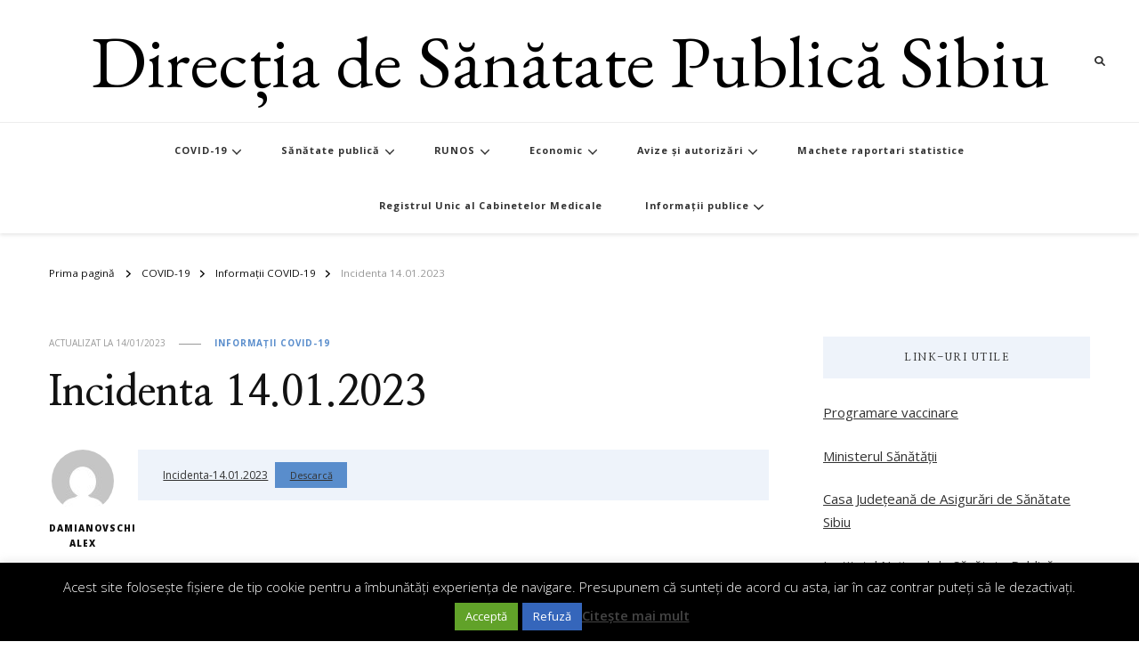

--- FILE ---
content_type: text/html; charset=UTF-8
request_url: https://www.dspsibiu.ro/incidenta-14-01-2023/
body_size: 14986
content:
    <!DOCTYPE html>
    <html lang="ro-RO">
    <head itemscope itemtype="http://schema.org/WebSite">
	    <meta charset="UTF-8">
    <meta name="viewport" content="width=device-width, initial-scale=1">
    <link rel="profile" href="https://gmpg.org/xfn/11">
    <title>Incidenta 14.01.2023 &#8211; Direcția de Sănătate Publică Sibiu</title>
<meta name='robots' content='max-image-preview:large' />
	<style>img:is([sizes="auto" i], [sizes^="auto," i]) { contain-intrinsic-size: 3000px 1500px }</style>
	<link rel='dns-prefetch' href='//fonts.googleapis.com' />
<link rel="alternate" type="application/rss+xml" title="Direcția de Sănătate Publică Sibiu &raquo; Flux" href="https://www.dspsibiu.ro/feed/" />
<link rel="alternate" type="application/rss+xml" title="Direcția de Sănătate Publică Sibiu &raquo; Flux comentarii" href="https://www.dspsibiu.ro/comments/feed/" />
<script type="text/javascript">
/* <![CDATA[ */
window._wpemojiSettings = {"baseUrl":"https:\/\/s.w.org\/images\/core\/emoji\/16.0.1\/72x72\/","ext":".png","svgUrl":"https:\/\/s.w.org\/images\/core\/emoji\/16.0.1\/svg\/","svgExt":".svg","source":{"concatemoji":"https:\/\/www.dspsibiu.ro\/wp-includes\/js\/wp-emoji-release.min.js?ver=6.8.3"}};
/*! This file is auto-generated */
!function(s,n){var o,i,e;function c(e){try{var t={supportTests:e,timestamp:(new Date).valueOf()};sessionStorage.setItem(o,JSON.stringify(t))}catch(e){}}function p(e,t,n){e.clearRect(0,0,e.canvas.width,e.canvas.height),e.fillText(t,0,0);var t=new Uint32Array(e.getImageData(0,0,e.canvas.width,e.canvas.height).data),a=(e.clearRect(0,0,e.canvas.width,e.canvas.height),e.fillText(n,0,0),new Uint32Array(e.getImageData(0,0,e.canvas.width,e.canvas.height).data));return t.every(function(e,t){return e===a[t]})}function u(e,t){e.clearRect(0,0,e.canvas.width,e.canvas.height),e.fillText(t,0,0);for(var n=e.getImageData(16,16,1,1),a=0;a<n.data.length;a++)if(0!==n.data[a])return!1;return!0}function f(e,t,n,a){switch(t){case"flag":return n(e,"\ud83c\udff3\ufe0f\u200d\u26a7\ufe0f","\ud83c\udff3\ufe0f\u200b\u26a7\ufe0f")?!1:!n(e,"\ud83c\udde8\ud83c\uddf6","\ud83c\udde8\u200b\ud83c\uddf6")&&!n(e,"\ud83c\udff4\udb40\udc67\udb40\udc62\udb40\udc65\udb40\udc6e\udb40\udc67\udb40\udc7f","\ud83c\udff4\u200b\udb40\udc67\u200b\udb40\udc62\u200b\udb40\udc65\u200b\udb40\udc6e\u200b\udb40\udc67\u200b\udb40\udc7f");case"emoji":return!a(e,"\ud83e\udedf")}return!1}function g(e,t,n,a){var r="undefined"!=typeof WorkerGlobalScope&&self instanceof WorkerGlobalScope?new OffscreenCanvas(300,150):s.createElement("canvas"),o=r.getContext("2d",{willReadFrequently:!0}),i=(o.textBaseline="top",o.font="600 32px Arial",{});return e.forEach(function(e){i[e]=t(o,e,n,a)}),i}function t(e){var t=s.createElement("script");t.src=e,t.defer=!0,s.head.appendChild(t)}"undefined"!=typeof Promise&&(o="wpEmojiSettingsSupports",i=["flag","emoji"],n.supports={everything:!0,everythingExceptFlag:!0},e=new Promise(function(e){s.addEventListener("DOMContentLoaded",e,{once:!0})}),new Promise(function(t){var n=function(){try{var e=JSON.parse(sessionStorage.getItem(o));if("object"==typeof e&&"number"==typeof e.timestamp&&(new Date).valueOf()<e.timestamp+604800&&"object"==typeof e.supportTests)return e.supportTests}catch(e){}return null}();if(!n){if("undefined"!=typeof Worker&&"undefined"!=typeof OffscreenCanvas&&"undefined"!=typeof URL&&URL.createObjectURL&&"undefined"!=typeof Blob)try{var e="postMessage("+g.toString()+"("+[JSON.stringify(i),f.toString(),p.toString(),u.toString()].join(",")+"));",a=new Blob([e],{type:"text/javascript"}),r=new Worker(URL.createObjectURL(a),{name:"wpTestEmojiSupports"});return void(r.onmessage=function(e){c(n=e.data),r.terminate(),t(n)})}catch(e){}c(n=g(i,f,p,u))}t(n)}).then(function(e){for(var t in e)n.supports[t]=e[t],n.supports.everything=n.supports.everything&&n.supports[t],"flag"!==t&&(n.supports.everythingExceptFlag=n.supports.everythingExceptFlag&&n.supports[t]);n.supports.everythingExceptFlag=n.supports.everythingExceptFlag&&!n.supports.flag,n.DOMReady=!1,n.readyCallback=function(){n.DOMReady=!0}}).then(function(){return e}).then(function(){var e;n.supports.everything||(n.readyCallback(),(e=n.source||{}).concatemoji?t(e.concatemoji):e.wpemoji&&e.twemoji&&(t(e.twemoji),t(e.wpemoji)))}))}((window,document),window._wpemojiSettings);
/* ]]> */
</script>
<style id='wp-emoji-styles-inline-css' type='text/css'>

	img.wp-smiley, img.emoji {
		display: inline !important;
		border: none !important;
		box-shadow: none !important;
		height: 1em !important;
		width: 1em !important;
		margin: 0 0.07em !important;
		vertical-align: -0.1em !important;
		background: none !important;
		padding: 0 !important;
	}
</style>
<link rel='stylesheet' id='wp-block-library-css' href='https://www.dspsibiu.ro/wp-includes/css/dist/block-library/style.min.css?ver=6.8.3' type='text/css' media='all' />
<style id='classic-theme-styles-inline-css' type='text/css'>
/*! This file is auto-generated */
.wp-block-button__link{color:#fff;background-color:#32373c;border-radius:9999px;box-shadow:none;text-decoration:none;padding:calc(.667em + 2px) calc(1.333em + 2px);font-size:1.125em}.wp-block-file__button{background:#32373c;color:#fff;text-decoration:none}
</style>
<style id='global-styles-inline-css' type='text/css'>
:root{--wp--preset--aspect-ratio--square: 1;--wp--preset--aspect-ratio--4-3: 4/3;--wp--preset--aspect-ratio--3-4: 3/4;--wp--preset--aspect-ratio--3-2: 3/2;--wp--preset--aspect-ratio--2-3: 2/3;--wp--preset--aspect-ratio--16-9: 16/9;--wp--preset--aspect-ratio--9-16: 9/16;--wp--preset--color--black: #000000;--wp--preset--color--cyan-bluish-gray: #abb8c3;--wp--preset--color--white: #ffffff;--wp--preset--color--pale-pink: #f78da7;--wp--preset--color--vivid-red: #cf2e2e;--wp--preset--color--luminous-vivid-orange: #ff6900;--wp--preset--color--luminous-vivid-amber: #fcb900;--wp--preset--color--light-green-cyan: #7bdcb5;--wp--preset--color--vivid-green-cyan: #00d084;--wp--preset--color--pale-cyan-blue: #8ed1fc;--wp--preset--color--vivid-cyan-blue: #0693e3;--wp--preset--color--vivid-purple: #9b51e0;--wp--preset--gradient--vivid-cyan-blue-to-vivid-purple: linear-gradient(135deg,rgba(6,147,227,1) 0%,rgb(155,81,224) 100%);--wp--preset--gradient--light-green-cyan-to-vivid-green-cyan: linear-gradient(135deg,rgb(122,220,180) 0%,rgb(0,208,130) 100%);--wp--preset--gradient--luminous-vivid-amber-to-luminous-vivid-orange: linear-gradient(135deg,rgba(252,185,0,1) 0%,rgba(255,105,0,1) 100%);--wp--preset--gradient--luminous-vivid-orange-to-vivid-red: linear-gradient(135deg,rgba(255,105,0,1) 0%,rgb(207,46,46) 100%);--wp--preset--gradient--very-light-gray-to-cyan-bluish-gray: linear-gradient(135deg,rgb(238,238,238) 0%,rgb(169,184,195) 100%);--wp--preset--gradient--cool-to-warm-spectrum: linear-gradient(135deg,rgb(74,234,220) 0%,rgb(151,120,209) 20%,rgb(207,42,186) 40%,rgb(238,44,130) 60%,rgb(251,105,98) 80%,rgb(254,248,76) 100%);--wp--preset--gradient--blush-light-purple: linear-gradient(135deg,rgb(255,206,236) 0%,rgb(152,150,240) 100%);--wp--preset--gradient--blush-bordeaux: linear-gradient(135deg,rgb(254,205,165) 0%,rgb(254,45,45) 50%,rgb(107,0,62) 100%);--wp--preset--gradient--luminous-dusk: linear-gradient(135deg,rgb(255,203,112) 0%,rgb(199,81,192) 50%,rgb(65,88,208) 100%);--wp--preset--gradient--pale-ocean: linear-gradient(135deg,rgb(255,245,203) 0%,rgb(182,227,212) 50%,rgb(51,167,181) 100%);--wp--preset--gradient--electric-grass: linear-gradient(135deg,rgb(202,248,128) 0%,rgb(113,206,126) 100%);--wp--preset--gradient--midnight: linear-gradient(135deg,rgb(2,3,129) 0%,rgb(40,116,252) 100%);--wp--preset--font-size--small: 13px;--wp--preset--font-size--medium: 20px;--wp--preset--font-size--large: 36px;--wp--preset--font-size--x-large: 42px;--wp--preset--spacing--20: 0.44rem;--wp--preset--spacing--30: 0.67rem;--wp--preset--spacing--40: 1rem;--wp--preset--spacing--50: 1.5rem;--wp--preset--spacing--60: 2.25rem;--wp--preset--spacing--70: 3.38rem;--wp--preset--spacing--80: 5.06rem;--wp--preset--shadow--natural: 6px 6px 9px rgba(0, 0, 0, 0.2);--wp--preset--shadow--deep: 12px 12px 50px rgba(0, 0, 0, 0.4);--wp--preset--shadow--sharp: 6px 6px 0px rgba(0, 0, 0, 0.2);--wp--preset--shadow--outlined: 6px 6px 0px -3px rgba(255, 255, 255, 1), 6px 6px rgba(0, 0, 0, 1);--wp--preset--shadow--crisp: 6px 6px 0px rgba(0, 0, 0, 1);}:where(.is-layout-flex){gap: 0.5em;}:where(.is-layout-grid){gap: 0.5em;}body .is-layout-flex{display: flex;}.is-layout-flex{flex-wrap: wrap;align-items: center;}.is-layout-flex > :is(*, div){margin: 0;}body .is-layout-grid{display: grid;}.is-layout-grid > :is(*, div){margin: 0;}:where(.wp-block-columns.is-layout-flex){gap: 2em;}:where(.wp-block-columns.is-layout-grid){gap: 2em;}:where(.wp-block-post-template.is-layout-flex){gap: 1.25em;}:where(.wp-block-post-template.is-layout-grid){gap: 1.25em;}.has-black-color{color: var(--wp--preset--color--black) !important;}.has-cyan-bluish-gray-color{color: var(--wp--preset--color--cyan-bluish-gray) !important;}.has-white-color{color: var(--wp--preset--color--white) !important;}.has-pale-pink-color{color: var(--wp--preset--color--pale-pink) !important;}.has-vivid-red-color{color: var(--wp--preset--color--vivid-red) !important;}.has-luminous-vivid-orange-color{color: var(--wp--preset--color--luminous-vivid-orange) !important;}.has-luminous-vivid-amber-color{color: var(--wp--preset--color--luminous-vivid-amber) !important;}.has-light-green-cyan-color{color: var(--wp--preset--color--light-green-cyan) !important;}.has-vivid-green-cyan-color{color: var(--wp--preset--color--vivid-green-cyan) !important;}.has-pale-cyan-blue-color{color: var(--wp--preset--color--pale-cyan-blue) !important;}.has-vivid-cyan-blue-color{color: var(--wp--preset--color--vivid-cyan-blue) !important;}.has-vivid-purple-color{color: var(--wp--preset--color--vivid-purple) !important;}.has-black-background-color{background-color: var(--wp--preset--color--black) !important;}.has-cyan-bluish-gray-background-color{background-color: var(--wp--preset--color--cyan-bluish-gray) !important;}.has-white-background-color{background-color: var(--wp--preset--color--white) !important;}.has-pale-pink-background-color{background-color: var(--wp--preset--color--pale-pink) !important;}.has-vivid-red-background-color{background-color: var(--wp--preset--color--vivid-red) !important;}.has-luminous-vivid-orange-background-color{background-color: var(--wp--preset--color--luminous-vivid-orange) !important;}.has-luminous-vivid-amber-background-color{background-color: var(--wp--preset--color--luminous-vivid-amber) !important;}.has-light-green-cyan-background-color{background-color: var(--wp--preset--color--light-green-cyan) !important;}.has-vivid-green-cyan-background-color{background-color: var(--wp--preset--color--vivid-green-cyan) !important;}.has-pale-cyan-blue-background-color{background-color: var(--wp--preset--color--pale-cyan-blue) !important;}.has-vivid-cyan-blue-background-color{background-color: var(--wp--preset--color--vivid-cyan-blue) !important;}.has-vivid-purple-background-color{background-color: var(--wp--preset--color--vivid-purple) !important;}.has-black-border-color{border-color: var(--wp--preset--color--black) !important;}.has-cyan-bluish-gray-border-color{border-color: var(--wp--preset--color--cyan-bluish-gray) !important;}.has-white-border-color{border-color: var(--wp--preset--color--white) !important;}.has-pale-pink-border-color{border-color: var(--wp--preset--color--pale-pink) !important;}.has-vivid-red-border-color{border-color: var(--wp--preset--color--vivid-red) !important;}.has-luminous-vivid-orange-border-color{border-color: var(--wp--preset--color--luminous-vivid-orange) !important;}.has-luminous-vivid-amber-border-color{border-color: var(--wp--preset--color--luminous-vivid-amber) !important;}.has-light-green-cyan-border-color{border-color: var(--wp--preset--color--light-green-cyan) !important;}.has-vivid-green-cyan-border-color{border-color: var(--wp--preset--color--vivid-green-cyan) !important;}.has-pale-cyan-blue-border-color{border-color: var(--wp--preset--color--pale-cyan-blue) !important;}.has-vivid-cyan-blue-border-color{border-color: var(--wp--preset--color--vivid-cyan-blue) !important;}.has-vivid-purple-border-color{border-color: var(--wp--preset--color--vivid-purple) !important;}.has-vivid-cyan-blue-to-vivid-purple-gradient-background{background: var(--wp--preset--gradient--vivid-cyan-blue-to-vivid-purple) !important;}.has-light-green-cyan-to-vivid-green-cyan-gradient-background{background: var(--wp--preset--gradient--light-green-cyan-to-vivid-green-cyan) !important;}.has-luminous-vivid-amber-to-luminous-vivid-orange-gradient-background{background: var(--wp--preset--gradient--luminous-vivid-amber-to-luminous-vivid-orange) !important;}.has-luminous-vivid-orange-to-vivid-red-gradient-background{background: var(--wp--preset--gradient--luminous-vivid-orange-to-vivid-red) !important;}.has-very-light-gray-to-cyan-bluish-gray-gradient-background{background: var(--wp--preset--gradient--very-light-gray-to-cyan-bluish-gray) !important;}.has-cool-to-warm-spectrum-gradient-background{background: var(--wp--preset--gradient--cool-to-warm-spectrum) !important;}.has-blush-light-purple-gradient-background{background: var(--wp--preset--gradient--blush-light-purple) !important;}.has-blush-bordeaux-gradient-background{background: var(--wp--preset--gradient--blush-bordeaux) !important;}.has-luminous-dusk-gradient-background{background: var(--wp--preset--gradient--luminous-dusk) !important;}.has-pale-ocean-gradient-background{background: var(--wp--preset--gradient--pale-ocean) !important;}.has-electric-grass-gradient-background{background: var(--wp--preset--gradient--electric-grass) !important;}.has-midnight-gradient-background{background: var(--wp--preset--gradient--midnight) !important;}.has-small-font-size{font-size: var(--wp--preset--font-size--small) !important;}.has-medium-font-size{font-size: var(--wp--preset--font-size--medium) !important;}.has-large-font-size{font-size: var(--wp--preset--font-size--large) !important;}.has-x-large-font-size{font-size: var(--wp--preset--font-size--x-large) !important;}
:where(.wp-block-post-template.is-layout-flex){gap: 1.25em;}:where(.wp-block-post-template.is-layout-grid){gap: 1.25em;}
:where(.wp-block-columns.is-layout-flex){gap: 2em;}:where(.wp-block-columns.is-layout-grid){gap: 2em;}
:root :where(.wp-block-pullquote){font-size: 1.5em;line-height: 1.6;}
</style>
<link rel='stylesheet' id='cookie-law-info-css' href='https://www.dspsibiu.ro/wp-content/plugins/cookie-law-info/legacy/public/css/cookie-law-info-public.css?ver=3.3.6' type='text/css' media='all' />
<link rel='stylesheet' id='cookie-law-info-gdpr-css' href='https://www.dspsibiu.ro/wp-content/plugins/cookie-law-info/legacy/public/css/cookie-law-info-gdpr.css?ver=3.3.6' type='text/css' media='all' />
<link rel='stylesheet' id='owl-carousel-css' href='https://www.dspsibiu.ro/wp-content/themes/vilva/css/owl.carousel.min.css?ver=2.3.4' type='text/css' media='all' />
<link rel='stylesheet' id='vilva-google-fonts-css' href='https://fonts.googleapis.com/css?family=Open+Sans%3A300%2Cregular%2C500%2C600%2C700%2C800%2C300italic%2Citalic%2C500italic%2C600italic%2C700italic%2C800italic%7CNanum+Myeongjo%3Aregular%2C700%2C800%7CEB+Garamond%3Aregular' type='text/css' media='all' />
<link rel='stylesheet' id='hello-fashion-parent-style-css' href='https://www.dspsibiu.ro/wp-content/themes/vilva/style.css?ver=6.8.3' type='text/css' media='all' />
<link rel='stylesheet' id='animate-css' href='https://www.dspsibiu.ro/wp-content/themes/vilva/css/animate.min.css?ver=3.5.2' type='text/css' media='all' />
<link rel='stylesheet' id='vilva-css' href='https://www.dspsibiu.ro/wp-content/themes/hello-fashion/style.css?ver=1.0.2' type='text/css' media='all' />
<link rel='stylesheet' id='vilva-gutenberg-css' href='https://www.dspsibiu.ro/wp-content/themes/vilva/css/gutenberg.min.css?ver=1.0.2' type='text/css' media='all' />
<script type="text/javascript" src="https://www.dspsibiu.ro/wp-includes/js/jquery/jquery.min.js?ver=3.7.1" id="jquery-core-js"></script>
<script type="text/javascript" src="https://www.dspsibiu.ro/wp-includes/js/jquery/jquery-migrate.min.js?ver=3.4.1" id="jquery-migrate-js"></script>
<script type="text/javascript" id="cookie-law-info-js-extra">
/* <![CDATA[ */
var Cli_Data = {"nn_cookie_ids":[],"cookielist":[],"non_necessary_cookies":[],"ccpaEnabled":"","ccpaRegionBased":"","ccpaBarEnabled":"","strictlyEnabled":["necessary","obligatoire"],"ccpaType":"gdpr","js_blocking":"1","custom_integration":"","triggerDomRefresh":"","secure_cookies":""};
var cli_cookiebar_settings = {"animate_speed_hide":"500","animate_speed_show":"500","background":"#000000","border":"#b1a6a6c2","border_on":"","button_1_button_colour":"#61a229","button_1_button_hover":"#4e8221","button_1_link_colour":"#fff","button_1_as_button":"1","button_1_new_win":"","button_2_button_colour":"#333","button_2_button_hover":"#292929","button_2_link_colour":"#444","button_2_as_button":"","button_2_hidebar":"","button_3_button_colour":"#3566bb","button_3_button_hover":"#2a5296","button_3_link_colour":"#fff","button_3_as_button":"1","button_3_new_win":"","button_4_button_colour":"#000","button_4_button_hover":"#000000","button_4_link_colour":"#333333","button_4_as_button":"","button_7_button_colour":"#61a229","button_7_button_hover":"#4e8221","button_7_link_colour":"#fff","button_7_as_button":"1","button_7_new_win":"","font_family":"inherit","header_fix":"","notify_animate_hide":"1","notify_animate_show":"","notify_div_id":"#cookie-law-info-bar","notify_position_horizontal":"right","notify_position_vertical":"bottom","scroll_close":"1","scroll_close_reload":"","accept_close_reload":"","reject_close_reload":"","showagain_tab":"","showagain_background":"#fff","showagain_border":"#000","showagain_div_id":"#cookie-law-info-again","showagain_x_position":"100px","text":"#ffffff","show_once_yn":"1","show_once":"24000","logging_on":"","as_popup":"","popup_overlay":"1","bar_heading_text":"","cookie_bar_as":"banner","popup_showagain_position":"bottom-right","widget_position":"left"};
var log_object = {"ajax_url":"https:\/\/www.dspsibiu.ro\/wp-admin\/admin-ajax.php"};
/* ]]> */
</script>
<script type="text/javascript" src="https://www.dspsibiu.ro/wp-content/plugins/cookie-law-info/legacy/public/js/cookie-law-info-public.js?ver=3.3.6" id="cookie-law-info-js"></script>
<link rel="https://api.w.org/" href="https://www.dspsibiu.ro/wp-json/" /><link rel="alternate" title="JSON" type="application/json" href="https://www.dspsibiu.ro/wp-json/wp/v2/posts/7497" /><link rel="EditURI" type="application/rsd+xml" title="RSD" href="https://www.dspsibiu.ro/xmlrpc.php?rsd" />
<meta name="generator" content="WordPress 6.8.3" />
<link rel="canonical" href="https://www.dspsibiu.ro/incidenta-14-01-2023/" />
<link rel='shortlink' href='https://www.dspsibiu.ro/?p=7497' />
<link rel="alternate" title="oEmbed (JSON)" type="application/json+oembed" href="https://www.dspsibiu.ro/wp-json/oembed/1.0/embed?url=https%3A%2F%2Fwww.dspsibiu.ro%2Fincidenta-14-01-2023%2F" />
<link rel="alternate" title="oEmbed (XML)" type="text/xml+oembed" href="https://www.dspsibiu.ro/wp-json/oembed/1.0/embed?url=https%3A%2F%2Fwww.dspsibiu.ro%2Fincidenta-14-01-2023%2F&#038;format=xml" />
<script type="application/ld+json">{
    "@context": "http://schema.org",
    "@type": "Blog",
    "mainEntityOfPage": {
        "@type": "WebPage",
        "@id": "https://www.dspsibiu.ro/incidenta-14-01-2023/"
    },
    "headline": "Incidenta 14.01.2023",
    "datePublished": "2023-01-14T10:36:26+0200",
    "dateModified": "2023-01-14T10:36:28+0200",
    "author": {
        "@type": "Person",
        "name": "Damianovschi Alex"
    },
    "description": "Incidenta-14.01.2023Descarcă"
}</script><meta name="generator" content="Elementor 3.33.1; features: additional_custom_breakpoints; settings: css_print_method-external, google_font-enabled, font_display-auto">
			<style>
				.e-con.e-parent:nth-of-type(n+4):not(.e-lazyloaded):not(.e-no-lazyload),
				.e-con.e-parent:nth-of-type(n+4):not(.e-lazyloaded):not(.e-no-lazyload) * {
					background-image: none !important;
				}
				@media screen and (max-height: 1024px) {
					.e-con.e-parent:nth-of-type(n+3):not(.e-lazyloaded):not(.e-no-lazyload),
					.e-con.e-parent:nth-of-type(n+3):not(.e-lazyloaded):not(.e-no-lazyload) * {
						background-image: none !important;
					}
				}
				@media screen and (max-height: 640px) {
					.e-con.e-parent:nth-of-type(n+2):not(.e-lazyloaded):not(.e-no-lazyload),
					.e-con.e-parent:nth-of-type(n+2):not(.e-lazyloaded):not(.e-no-lazyload) * {
						background-image: none !important;
					}
				}
			</style>
			<link rel="icon" href="https://www.dspsibiu.ro/wp-content/uploads/2021/01/sigla_dsp_p-1.png" sizes="32x32" />
<link rel="icon" href="https://www.dspsibiu.ro/wp-content/uploads/2021/01/sigla_dsp_p-1.png" sizes="192x192" />
<link rel="apple-touch-icon" href="https://www.dspsibiu.ro/wp-content/uploads/2021/01/sigla_dsp_p-1.png" />
<meta name="msapplication-TileImage" content="https://www.dspsibiu.ro/wp-content/uploads/2021/01/sigla_dsp_p-1.png" />
<style type='text/css' media='all'>     
    .content-newsletter .blossomthemes-email-newsletter-wrapper.bg-img:after,
    .widget_blossomthemes_email_newsletter_widget .blossomthemes-email-newsletter-wrapper:after{
        background: rgba(89, 141, 204, 0.8);    }
    
    /*Typography*/

    body,
    button,
    input,
    select,
    optgroup,
    textarea{
        font-family : Open Sans;
        font-size   : 15px;        
    }

    :root {
        --primary-font: Open Sans;
        --secondary-font: Nanum Myeongjo;
        --primary-color: #598dcc;
        --primary-color-rgb: 89, 141, 204;
    }
    
    .site-branding .site-title-wrap .site-title{
        font-size   : 83px;
        font-family : EB Garamond;
        font-weight : 400;
        font-style  : normal;
    }
    
    .site-branding .site-title-wrap .site-title a{
        color: #000000;
    }
    
    .custom-logo-link img{
        width: 70px;
        max-width: 100%;
    }

    .comment-body .reply .comment-reply-link:hover:before {
        background-image: url('data:image/svg+xml; utf-8, <svg xmlns="http://www.w3.org/2000/svg" width="18" height="15" viewBox="0 0 18 15"><path d="M934,147.2a11.941,11.941,0,0,1,7.5,3.7,16.063,16.063,0,0,1,3.5,7.3c-2.4-3.4-6.1-5.1-11-5.1v4.1l-7-7,7-7Z" transform="translate(-927 -143.2)" fill="%23598dcc"/></svg>');
    }

    .site-header.style-five .header-mid .search-form .search-submit:hover {
        background-image: url('data:image/svg+xml; utf-8, <svg xmlns="http://www.w3.org/2000/svg" viewBox="0 0 512 512"><path fill="%23598dcc" d="M508.5 468.9L387.1 347.5c-2.3-2.3-5.3-3.5-8.5-3.5h-13.2c31.5-36.5 50.6-84 50.6-136C416 93.1 322.9 0 208 0S0 93.1 0 208s93.1 208 208 208c52 0 99.5-19.1 136-50.6v13.2c0 3.2 1.3 6.2 3.5 8.5l121.4 121.4c4.7 4.7 12.3 4.7 17 0l22.6-22.6c4.7-4.7 4.7-12.3 0-17zM208 368c-88.4 0-160-71.6-160-160S119.6 48 208 48s160 71.6 160 160-71.6 160-160 160z"></path></svg>');
    }

    .site-header.style-seven .header-bottom .search-form .search-submit:hover {
        background-image: url('data:image/svg+xml; utf-8, <svg xmlns="http://www.w3.org/2000/svg" viewBox="0 0 512 512"><path fill="%23598dcc" d="M508.5 468.9L387.1 347.5c-2.3-2.3-5.3-3.5-8.5-3.5h-13.2c31.5-36.5 50.6-84 50.6-136C416 93.1 322.9 0 208 0S0 93.1 0 208s93.1 208 208 208c52 0 99.5-19.1 136-50.6v13.2c0 3.2 1.3 6.2 3.5 8.5l121.4 121.4c4.7 4.7 12.3 4.7 17 0l22.6-22.6c4.7-4.7 4.7-12.3 0-17zM208 368c-88.4 0-160-71.6-160-160S119.6 48 208 48s160 71.6 160 160-71.6 160-160 160z"></path></svg>');
    }

    .site-header.style-fourteen .search-form .search-submit:hover {
        background-image: url('data:image/svg+xml; utf-8, <svg xmlns="http://www.w3.org/2000/svg" viewBox="0 0 512 512"><path fill="%23598dcc" d="M508.5 468.9L387.1 347.5c-2.3-2.3-5.3-3.5-8.5-3.5h-13.2c31.5-36.5 50.6-84 50.6-136C416 93.1 322.9 0 208 0S0 93.1 0 208s93.1 208 208 208c52 0 99.5-19.1 136-50.6v13.2c0 3.2 1.3 6.2 3.5 8.5l121.4 121.4c4.7 4.7 12.3 4.7 17 0l22.6-22.6c4.7-4.7 4.7-12.3 0-17zM208 368c-88.4 0-160-71.6-160-160S119.6 48 208 48s160 71.6 160 160-71.6 160-160 160z"></path></svg>');
    }

    .search-results .content-area > .page-header .search-submit:hover {
        background-image: url('data:image/svg+xml; utf-8, <svg xmlns="http://www.w3.org/2000/svg" viewBox="0 0 512 512"><path fill="%23598dcc" d="M508.5 468.9L387.1 347.5c-2.3-2.3-5.3-3.5-8.5-3.5h-13.2c31.5-36.5 50.6-84 50.6-136C416 93.1 322.9 0 208 0S0 93.1 0 208s93.1 208 208 208c52 0 99.5-19.1 136-50.6v13.2c0 3.2 1.3 6.2 3.5 8.5l121.4 121.4c4.7 4.7 12.3 4.7 17 0l22.6-22.6c4.7-4.7 4.7-12.3 0-17zM208 368c-88.4 0-160-71.6-160-160S119.6 48 208 48s160 71.6 160 160-71.6 160-160 160z"></path></svg>');
    }
           
    </style></head>

<body data-rsssl=1 class="wp-singular post-template-default single single-post postid-7497 single-format-standard wp-embed-responsive wp-theme-vilva wp-child-theme-hello-fashion vilva-has-blocks underline single-style-four rightsidebar elementor-default elementor-kit-29" itemscope itemtype="http://schema.org/WebPage">

    <div id="page" class="site">
        <a class="skip-link" href="#content">Sari la conținut</a>
            <header id="masthead" class="site-header style-two" itemscope itemtype="http://schema.org/WPHeader">
            <div class="header-t">
                <div class="container">
                        
	<nav class="secondary-menu">
                <div class="secondary-menu-list menu-modal cover-modal" data-modal-target-string=".menu-modal">
            <button class="close close-nav-toggle" data-toggle-target=".menu-modal" data-toggle-body-class="showing-menu-modal" aria-expanded="false" data-set-focus=".menu-modal">
                <span class="toggle-bar"></span>
                <span class="toggle-bar"></span>
            </button>
            <div class="mobile-menu" aria-label="Mobil">
                            </div>
        </div>
	</nav>
            <div class="site-branding" itemscope itemtype="http://schema.org/Organization">  
            <div class="site-logo">
                            </div>

            <div class="site-title-wrap">                    <p class="site-title" itemprop="name"><a href="https://www.dspsibiu.ro/" rel="home" itemprop="url">Direcția de Sănătate Publică Sibiu</a></p>
                </div>        </div>    
                        <div class="right">
                                                                            <div class="header-search">                
                                <button class="search-toggle" data-toggle-target=".search-modal" data-toggle-body-class="showing-search-modal" data-set-focus=".search-modal .search-field" aria-expanded="false">
                                    <i class="fas fa-search"></i>
                                </button>
                                <div class="header-search-wrap search-modal cover-modal" data-modal-target-string=".search-modal">
                                    <div class="header-search-inner-wrap">
                                        <form role="search" method="get" class="search-form" action="https://www.dspsibiu.ro/">
                    <label>
                        <span class="screen-reader-text">Cauți ceva?
                        </span>
                        <input type="search" class="search-field" placeholder="Tastează și apasă pe Enter&hellip;" value="" name="s" />
                    </label>                
                    <input type="submit" id="submit-field" class="search-submit" value="Caută" />
                </form>                                        <button class="close" data-toggle-target=".search-modal" data-toggle-body-class="showing-search-modal" data-set-focus=".search-modal .search-field" aria-expanded="false"></button>
                                    </div>
                                </div>
                            </div><!-- .header-search -->
                                            </div><!-- .right -->
                </div>
            </div><!-- .header-t -->
            <div class="header-bottom">
                <div class="container">
                    	<nav id="site-navigation" class="main-navigation" itemscope itemtype="http://schema.org/SiteNavigationElement">
                    <button class="toggle-btn" data-toggle-target=".main-menu-modal" data-toggle-body-class="showing-main-menu-modal" aria-expanded="false" data-set-focus=".close-main-nav-toggle">
                <span class="toggle-bar"></span>
                <span class="toggle-bar"></span>
                <span class="toggle-bar"></span>
            </button>
                <div class="primary-menu-list main-menu-modal cover-modal" data-modal-target-string=".main-menu-modal">
            <button class="close close-main-nav-toggle" data-toggle-target=".main-menu-modal" data-toggle-body-class="showing-main-menu-modal" aria-expanded="false" data-set-focus=".main-menu-modal"></button>
            <div class="mobile-menu" aria-label="Mobil">
                <div class="menu-meniul-de-sus-container"><ul id="primary-menu" class="nav-menu main-menu-modal"><li id="menu-item-701" class="menu-item menu-item-type-post_type menu-item-object-page menu-item-has-children menu-item-701"><a href="https://www.dspsibiu.ro/covid-19/">COVID-19</a>
<ul class="sub-menu">
	<li id="menu-item-677" class="menu-item menu-item-type-taxonomy menu-item-object-category current-post-ancestor current-menu-parent current-post-parent menu-item-677"><a href="https://www.dspsibiu.ro/category/covid-19/informatii-covid-19/">Informații COVID-19</a></li>
	<li id="menu-item-1933" class="menu-item menu-item-type-taxonomy menu-item-object-category menu-item-1933"><a href="https://www.dspsibiu.ro/category/covid-19/vaccinare-covid/">Vaccinare împotriva Covid-19</a></li>
	<li id="menu-item-1877" class="menu-item menu-item-type-post_type menu-item-object-page menu-item-1877"><a href="https://www.dspsibiu.ro/liste-zone-afectate-covid-19-2/">Liste zone afectate COVID-19</a></li>
	<li id="menu-item-1878" class="menu-item menu-item-type-post_type menu-item-object-page menu-item-1878"><a href="https://www.dspsibiu.ro/legislatie-utila-covid-19/">Legislație utilă COVID-19</a></li>
</ul>
</li>
<li id="menu-item-329" class="menu-item menu-item-type-custom menu-item-object-custom menu-item-home menu-item-has-children menu-item-329"><a href="https://www.dspsibiu.ro">Sănătate publică</a>
<ul class="sub-menu">
	<li id="menu-item-625" class="menu-item menu-item-type-taxonomy menu-item-object-category menu-item-625"><a href="https://www.dspsibiu.ro/category/studii-de-impact/">Studii de impact</a></li>
	<li id="menu-item-530" class="menu-item menu-item-type-post_type menu-item-object-page menu-item-530"><a href="https://www.dspsibiu.ro/supraveghere-epidemiologica-si-control-boli-transmisibile/">Supraveghere epidemiologică și control boli transmisibile</a></li>
	<li id="menu-item-572" class="menu-item menu-item-type-post_type menu-item-object-page menu-item-572"><a href="https://www.dspsibiu.ro/evaluare-a-factorilor-de-risc-din-mediul-de-viata-si-munca/">Evaluare a factorilor de risc din mediul de viață și muncă</a></li>
	<li id="menu-item-1168" class="menu-item menu-item-type-taxonomy menu-item-object-category menu-item-1168"><a href="https://www.dspsibiu.ro/category/evaluare-si-promovare-sanatate/">Evaluare și promovare a sănătății</a></li>
	<li id="menu-item-1065" class="menu-item menu-item-type-post_type menu-item-object-page menu-item-1065"><a href="https://www.dspsibiu.ro/laborator-de-diagnostic-si-investigare-in-sanatate-publica/">Laborator de diagnostic și investigare în sănătate publică</a></li>
	<li id="menu-item-1066" class="menu-item menu-item-type-post_type menu-item-object-page menu-item-1066"><a href="https://www.dspsibiu.ro/laborator-igiena-radiatiilor/">Laborator igiena radiațiilor</a></li>
	<li id="menu-item-6900" class="menu-item menu-item-type-post_type menu-item-object-page menu-item-6900"><a href="https://www.dspsibiu.ro/asistenta-medicala/">Asistenta Medicala</a></li>
</ul>
</li>
<li id="menu-item-1693" class="menu-item menu-item-type-post_type menu-item-object-page menu-item-has-children menu-item-1693"><a href="https://www.dspsibiu.ro/runos/">RUNOS</a>
<ul class="sub-menu">
	<li id="menu-item-878" class="menu-item menu-item-type-taxonomy menu-item-object-category menu-item-has-children menu-item-878"><a href="https://www.dspsibiu.ro/category/medici-rezidenti/">Medici rezidenți</a>
	<ul class="sub-menu">
		<li id="menu-item-899" class="menu-item menu-item-type-post_type menu-item-object-page menu-item-899"><a href="https://www.dspsibiu.ro/curriculum-de-pregatire/">Curriculum de pregătire</a></li>
		<li id="menu-item-905" class="menu-item menu-item-type-post_type menu-item-object-page menu-item-905"><a href="https://www.dspsibiu.ro/lista-coordonatori/">Listă coordonatori</a></li>
		<li id="menu-item-911" class="menu-item menu-item-type-post_type menu-item-object-page menu-item-911"><a href="https://www.dspsibiu.ro/regulament-detasari/">Regulament detașări</a></li>
		<li id="menu-item-917" class="menu-item menu-item-type-post_type menu-item-object-page menu-item-917"><a href="https://www.dspsibiu.ro/legislatie-rezidenti/">Legislație rezidenți</a></li>
	</ul>
</li>
	<li id="menu-item-5953" class="menu-item menu-item-type-post_type menu-item-object-page menu-item-5953"><a href="https://www.dspsibiu.ro/cod-parafa/">Cod Parafa</a></li>
	<li id="menu-item-932" class="menu-item menu-item-type-taxonomy menu-item-object-category menu-item-932"><a href="https://www.dspsibiu.ro/category/a-doua-specialitate/">A doua specialitate</a></li>
	<li id="menu-item-945" class="menu-item menu-item-type-taxonomy menu-item-object-category menu-item-945"><a href="https://www.dspsibiu.ro/category/examene-concursuri/">Examene și concursuri</a></li>
	<li id="menu-item-956" class="menu-item menu-item-type-post_type menu-item-object-page menu-item-956"><a href="https://www.dspsibiu.ro/recunoastere-diplome-ue/">Recunoaștere diplome UE</a></li>
	<li id="menu-item-962" class="menu-item menu-item-type-taxonomy menu-item-object-category menu-item-962"><a href="https://www.dspsibiu.ro/category/personal-dsp-sibiu/">Personal DSP Sibiu</a></li>
	<li id="menu-item-1053" class="menu-item menu-item-type-post_type menu-item-object-page menu-item-1053"><a href="https://www.dspsibiu.ro/venituri-salariale/">Venituri salariale</a></li>
	<li id="menu-item-1248" class="menu-item menu-item-type-taxonomy menu-item-object-category menu-item-1248"><a href="https://www.dspsibiu.ro/category/asistenti-medicali/">Asistenți medicali</a></li>
</ul>
</li>
<li id="menu-item-1083" class="menu-item menu-item-type-post_type menu-item-object-page menu-item-has-children menu-item-1083"><a href="https://www.dspsibiu.ro/economic/">Economic</a>
<ul class="sub-menu">
	<li id="menu-item-1084" class="menu-item menu-item-type-post_type menu-item-object-page menu-item-1084"><a href="https://www.dspsibiu.ro/bilantul-contabil-si-executia-bugetara/">Buget ,bilanțul contabil și execuția bugetară</a></li>
	<li id="menu-item-1086" class="menu-item menu-item-type-post_type menu-item-object-page menu-item-1086"><a href="https://www.dspsibiu.ro/achizitii-publice/">Achiziții publice</a></li>
	<li id="menu-item-1087" class="menu-item menu-item-type-post_type menu-item-object-page menu-item-1087"><a href="https://www.dspsibiu.ro/situatia-platilor-zilnice/">Situația plăților zilnice</a></li>
</ul>
</li>
<li id="menu-item-235" class="menu-item menu-item-type-post_type menu-item-object-page menu-item-has-children menu-item-235"><a href="https://www.dspsibiu.ro/avize-si-autorizari/">Avize și autorizări</a>
<ul class="sub-menu">
	<li id="menu-item-12019" class="menu-item menu-item-type-post_type menu-item-object-page menu-item-12019"><a href="https://www.dspsibiu.ro/autorizatii-de-libera-practica/">Autorizatii de libera practica</a></li>
</ul>
</li>
<li id="menu-item-11009" class="menu-item menu-item-type-post_type menu-item-object-page menu-item-11009"><a href="https://www.dspsibiu.ro/machete-raportari-statistice/">Machete raportari statistice</a></li>
<li id="menu-item-5422" class="menu-item menu-item-type-post_type menu-item-object-page menu-item-5422"><a href="https://www.dspsibiu.ro/registrul-unic-al-cabinetelor-medicale/">Registrul Unic al Cabinetelor Medicale</a></li>
<li id="menu-item-234" class="menu-item menu-item-type-post_type menu-item-object-page menu-item-has-children menu-item-234"><a href="https://www.dspsibiu.ro/informatii-publice/">Informații publice</a>
<ul class="sub-menu">
	<li id="menu-item-774" class="menu-item menu-item-type-post_type menu-item-object-page menu-item-774"><a href="https://www.dspsibiu.ro/contact/">Contact</a></li>
	<li id="menu-item-11225" class="menu-item menu-item-type-post_type menu-item-object-page menu-item-11225"><a href="https://www.dspsibiu.ro/programe-nationale-de-sanatate-buget-si-executie-bugetara/">Programe Nationale de Sanatate , Buget si Executie Bugetara</a></li>
	<li id="menu-item-794" class="menu-item menu-item-type-post_type menu-item-object-page menu-item-794"><a href="https://www.dspsibiu.ro/conducere/">Conducere</a></li>
	<li id="menu-item-793" class="menu-item menu-item-type-post_type menu-item-object-page menu-item-793"><a href="https://www.dspsibiu.ro/organigrama/">Organigrama</a></li>
	<li id="menu-item-14326" class="menu-item menu-item-type-post_type menu-item-object-page menu-item-14326"><a href="https://www.dspsibiu.ro/cod-de-conduita/">REGULAMENTE INTERNE</a></li>
	<li id="menu-item-8907" class="menu-item menu-item-type-post_type menu-item-object-page menu-item-8907"><a href="https://www.dspsibiu.ro/plan-de-integritate/">Plan de integritate</a></li>
	<li id="menu-item-1003" class="menu-item menu-item-type-taxonomy menu-item-object-category menu-item-1003"><a href="https://www.dspsibiu.ro/category/noutati/">Noutăți</a></li>
	<li id="menu-item-15704" class="menu-item menu-item-type-post_type menu-item-object-page menu-item-has-children menu-item-15704"><a href="https://www.dspsibiu.ro/rezultate-apa/">MONITORIZAREA CALITATII APEI DE IMBAIERE</a>
	<ul class="sub-menu">
		<li id="menu-item-15737" class="menu-item menu-item-type-post_type menu-item-object-page menu-item-15737"><a href="https://www.dspsibiu.ro/lacul-lui-binder/">LACUL LUI BINDER</a></li>
	</ul>
</li>
	<li id="menu-item-1004" class="menu-item menu-item-type-taxonomy menu-item-object-category menu-item-1004"><a href="https://www.dspsibiu.ro/category/comunicate-presa/">Comunicate de presă</a></li>
	<li id="menu-item-15610" class="menu-item menu-item-type-post_type menu-item-object-page menu-item-15610"><a href="https://www.dspsibiu.ro/raportari-iacrs/">Raportari infectii virale ale cailor respiratorii superioare</a></li>
	<li id="menu-item-14903" class="menu-item menu-item-type-post_type menu-item-object-page menu-item-14903"><a href="https://www.dspsibiu.ro/proiectul-furnizare-de-servicii-integrate-in-comunitatile-rurale-sci-2000/">Proiectul  – Furnizare de servicii integrate în comunitățile rurale SCI 2000</a></li>
	<li id="menu-item-6466" class="menu-item menu-item-type-post_type menu-item-object-page menu-item-6466"><a href="https://www.dspsibiu.ro/proiectul-pocu12607/">PROIECTUL   – POCU12607</a></li>
	<li id="menu-item-1021" class="menu-item menu-item-type-post_type menu-item-object-page menu-item-1021"><a href="https://www.dspsibiu.ro/legislatie/">Legislație</a></li>
	<li id="menu-item-1027" class="menu-item menu-item-type-post_type menu-item-object-page menu-item-1027"><a href="https://www.dspsibiu.ro/programe-nationale/">Programe naționale</a></li>
	<li id="menu-item-1047" class="menu-item menu-item-type-post_type menu-item-object-page menu-item-1047"><a href="https://www.dspsibiu.ro/unitati-sanitare/">Unități sanitare</a></li>
	<li id="menu-item-1048" class="menu-item menu-item-type-post_type menu-item-object-page menu-item-1048"><a href="https://www.dspsibiu.ro/raport-de-activitate/">Raport de activitate</a></li>
	<li id="menu-item-1049" class="menu-item menu-item-type-post_type menu-item-object-page menu-item-1049"><a href="https://www.dspsibiu.ro/petitii/">Petiții</a></li>
	<li id="menu-item-1050" class="menu-item menu-item-type-post_type menu-item-object-page menu-item-1050"><a href="https://www.dspsibiu.ro/solicitare-informatii/">Solicitare informații</a></li>
	<li id="menu-item-1051" class="menu-item menu-item-type-post_type menu-item-object-page menu-item-1051"><a href="https://www.dspsibiu.ro/buletin-informativ/">Buletin informativ</a></li>
	<li id="menu-item-1052" class="menu-item menu-item-type-post_type menu-item-object-page menu-item-1052"><a href="https://www.dspsibiu.ro/declaratii-de-avere/">Declarații de avere</a></li>
	<li id="menu-item-1054" class="menu-item menu-item-type-post_type menu-item-object-page menu-item-1054"><a href="https://www.dspsibiu.ro/lista-prestatorilor-de-servicii-funerare/">Lista prestatorilor de servicii funerare</a></li>
	<li id="menu-item-6550" class="menu-item menu-item-type-post_type menu-item-object-page menu-item-6550"><a href="https://www.dspsibiu.ro/lista-mf-cu-contract-de-vaccinare-covid/">Lista MF cu contract de vaccinare Covid</a></li>
</ul>
</li>
</ul></div>            </div>
        </div>
	</nav><!-- #site-navigation -->
                    </div>
            </div><!-- .header-bottom -->
        </header><!-- .site-header -->
            <div class="top-bar">
    		<div class="container">
            <div class="breadcrumb-wrapper">
                <div id="crumbs" itemscope itemtype="http://schema.org/BreadcrumbList"> 
                    <span itemprop="itemListElement" itemscope itemtype="http://schema.org/ListItem">
                        <a itemprop="item" href="https://www.dspsibiu.ro"><span itemprop="name">Prima pagină</span></a>
                        <meta itemprop="position" content="1" />
                        <span class="separator"><i class="fa fa-angle-right"></i></span>
                    </span> <span itemprop="itemListElement" itemscope itemtype="http://schema.org/ListItem"><a itemprop="item" href="https://www.dspsibiu.ro/category/covid-19/"><span itemprop="name">COVID-19 </span></a><meta itemprop="position" content="2" /><span class="separator"><i class="fa fa-angle-right"></i></span></span>  <span itemprop="itemListElement" itemscope itemtype="http://schema.org/ListItem"><a itemprop="item" href="https://www.dspsibiu.ro/category/covid-19/informatii-covid-19/"><span itemprop="name">Informații COVID-19 </span></a><meta itemprop="position" content="3" /><span class="separator"><i class="fa fa-angle-right"></i></span></span> <span class="current" itemprop="itemListElement" itemscope itemtype="http://schema.org/ListItem"><a itemprop="item" href="https://www.dspsibiu.ro/incidenta-14-01-2023/"><span itemprop="name">Incidenta 14.01.2023</span></a><meta itemprop="position" content="4" /></span></div></div><!-- .breadcrumb-wrapper -->    		</div>
    	</div>   
        <div id="content" class="site-content"><div class="container">    <div id="primary" class="content-area">	
    	<main id="main" class="site-main">

    	
<article id="post-7497" class="post-7497 post type-post status-publish format-standard hentry category-informatii-covid-19 sticky-meta">
    
	        <header class="entry-header">
            <div class="container">
                <div class="entry-meta">
                    <span class="posted-on">actualizat la <a href="https://www.dspsibiu.ro/incidenta-14-01-2023/" rel="bookmark"><time class="entry-date published updated" datetime="2023-01-14T10:36:28+02:00" itemprop="dateModified">14/01/2023</time><time class="updated" datetime="2023-01-14T10:36:26+02:00" itemprop="datePublished">14/01/2023</time></a></span><span class="category"><a href="https://www.dspsibiu.ro/category/covid-19/informatii-covid-19/" rel="category tag">Informații COVID-19</a></span>                </div>

                <h1 class="entry-title">Incidenta 14.01.2023</h1>     

            </div>
        </header> 
    <div class="content-wrap">        <div class="article-meta">
            <div class="article-inner-meta">
                                    <span class="byline" itemprop="author">
                        <span class="author">
                            <a href="https://www.dspsibiu.ro/author/alex-damianovschi/" class="url fn">
                                <img alt='' src='https://secure.gravatar.com/avatar/c382de70f49a2150779e4e7c3125604627ca18bdd79b4ab96cfe9f09dc36316e?s=70&#038;d=mm&#038;r=g' srcset='https://secure.gravatar.com/avatar/c382de70f49a2150779e4e7c3125604627ca18bdd79b4ab96cfe9f09dc36316e?s=140&#038;d=mm&#038;r=g 2x' class='avatar avatar-70 photo' height='70' width='70' decoding='async'/>                                Damianovschi Alex                            </a>
                        </span>
                    </span>
                                </div>
        </div>
        <div class="entry-content" itemprop="text">
<div class="wp-block-file"><a id="wp-block-file--media-c3ecd75a-f228-43ab-9506-971b7788a720" href="https://www.dspsibiu.ro/wp-content/uploads/2023/01/Incidenta-14.01.2023.xlsx">Incidenta-14.01.2023</a><a href="https://www.dspsibiu.ro/wp-content/uploads/2023/01/Incidenta-14.01.2023.xlsx" class="wp-block-file__button" download aria-describedby="wp-block-file--media-c3ecd75a-f228-43ab-9506-971b7788a720">Descarcă</a></div>
</div><div class="entry-footer"></div></div></article><!-- #post-7497 -->
    	</main><!-- #main -->
        
                    
            <nav class="post-navigation pagination" role="navigation">
    			<div class="nav-links">
    				                            <div class="nav-previous">
                                <a href="https://www.dspsibiu.ro/incidenta-13-01-2023/" rel="prev">
                                    <span class="meta-nav"><svg xmlns="http://www.w3.org/2000/svg" viewBox="0 0 14 8"><defs><style>.arla{fill:#999596;}</style></defs><path class="arla" d="M16.01,11H8v2h8.01v3L22,12,16.01,8Z" transform="translate(22 16) rotate(180)"/></svg> Articolul anterior</span>
                                    <span class="post-title">Incidenta 13.01.2023</span>
                                </a>
                                <figure class="post-img">
                                                                    </figure>
                            </div>
                                                    <div class="nav-next">
                                <a href="https://www.dspsibiu.ro/incidenta-15-01-2023/" rel="next">
                                    <span class="meta-nav">Articolul următor<svg xmlns="http://www.w3.org/2000/svg" viewBox="0 0 14 8"><defs><style>.arra{fill:#999596;}</style></defs><path class="arra" d="M16.01,11H8v2h8.01v3L22,12,16.01,8Z" transform="translate(-8 -8)"/></svg></span>
                                    <span class="post-title">Incidenta 15.01.2023</span>
                                </a>
                                <figure class="post-img">
                                                                    </figure>
                            </div>
                            			</div>
    		</nav>     
        <div class="additional-post">
    		<h3 class="post-title">Articole recomandate</h3>			                <article class="post">
                    <header class="entry-header">
                        <div class="entry-meta"><span class="posted-on">actualizat la <a href="https://www.dspsibiu.ro/incidenta-sibiu-10-04-2022/" rel="bookmark"><time class="entry-date published updated" datetime="2022-04-10T09:41:32+02:00" itemprop="dateModified">10/04/2022</time><time class="updated" datetime="2022-04-10T09:40:55+02:00" itemprop="datePublished">10/04/2022</time></a></span><span class="category"><a href="https://www.dspsibiu.ro/category/covid-19/informatii-covid-19/" rel="category tag">Informații COVID-19</a></span></div><h4 class="entry-title"><a href="https://www.dspsibiu.ro/incidenta-sibiu-10-04-2022/" rel="bookmark">Incidenta Sibiu 10.04.2022</a></h4>                    </header>
                    
                    <figure class="post-thumbnail">
                                <div class="svg-holder">
             <svg class="fallback-svg" viewBox="0 0 150 150" preserveAspectRatio="none">
                    <rect width="150" height="150" style="fill:#f2f2f2;"></rect>
            </svg>
        </div>
                            </figure>
                </article>
			                <article class="post">
                    <header class="entry-header">
                        <div class="entry-meta"><span class="posted-on">actualizat la <a href="https://www.dspsibiu.ro/incidenta-04-11-2022/" rel="bookmark"><time class="entry-date published updated" datetime="2022-11-04T10:18:14+02:00" itemprop="dateModified">04/11/2022</time><time class="updated" datetime="2022-11-04T10:18:12+02:00" itemprop="datePublished">04/11/2022</time></a></span><span class="category"><a href="https://www.dspsibiu.ro/category/covid-19/informatii-covid-19/" rel="category tag">Informații COVID-19</a></span></div><h4 class="entry-title"><a href="https://www.dspsibiu.ro/incidenta-04-11-2022/" rel="bookmark">Incidenta 04.11.2022</a></h4>                    </header>
                    
                    <figure class="post-thumbnail">
                                <div class="svg-holder">
             <svg class="fallback-svg" viewBox="0 0 150 150" preserveAspectRatio="none">
                    <rect width="150" height="150" style="fill:#f2f2f2;"></rect>
            </svg>
        </div>
                            </figure>
                </article>
			                <article class="post">
                    <header class="entry-header">
                        <div class="entry-meta"><span class="posted-on">actualizat la <a href="https://www.dspsibiu.ro/incidenta-sibiu-01-05-2022/" rel="bookmark"><time class="entry-date published updated" datetime="2022-05-02T10:12:27+02:00" itemprop="dateModified">02/05/2022</time><time class="updated" datetime="2022-05-01T09:34:37+02:00" itemprop="datePublished">01/05/2022</time></a></span><span class="category"><a href="https://www.dspsibiu.ro/category/covid-19/informatii-covid-19/" rel="category tag">Informații COVID-19</a></span></div><h4 class="entry-title"><a href="https://www.dspsibiu.ro/incidenta-sibiu-01-05-2022/" rel="bookmark">Incidenta Sibiu 01.05.2022</a></h4>                    </header>
                    
                    <figure class="post-thumbnail">
                                <div class="svg-holder">
             <svg class="fallback-svg" viewBox="0 0 150 150" preserveAspectRatio="none">
                    <rect width="150" height="150" style="fill:#f2f2f2;"></rect>
            </svg>
        </div>
                            </figure>
                </article>
			    		
    	</div>
            </div><!-- #primary -->


<aside id="secondary" class="widget-area" role="complementary" itemscope itemtype="http://schema.org/WPSideBar">
	<section id="text-3" class="widget widget_text"><h2 class="widget-title" itemprop="name">Link-uri utile</h2>			<div class="textwidget"><p><a href="https://vaccinare-covid.gov.ro/">Programare vaccinare</a></p>
<p><a href="http://www.ms.ro/">Ministerul Sănătății</a></p>
<p><a href="http://www.cnas.ro/cassb/">Casa Județeană de Asigurări de Sănătate Sibiu</a></p>
<p><a href="http://www.insp.gov.ro/">Institutul Național de Sănătate Publică</a></p>
</div>
		</section>
		<section id="recent-posts-4" class="widget widget_recent_entries">
		<h2 class="widget-title" itemprop="name">Articole recente</h2>
		<ul>
											<li>
					<a href="https://www.dspsibiu.ro/ziua-europeana-a-informarii-despre-antibiotice-18-noiembrie-2025/">Ziua Europeană a Informării despre Antibiotice, 18 noiembrie 2025</a>
											<span class="post-date">18/11/2025</span>
									</li>
											<li>
					<a href="https://www.dspsibiu.ro/ziua-de-actiune-pentru-eliminarea-cancerului-de-col-uterin-17-noiembrie-2025/">Ziua de acțiune pentru eliminarea cancerului de col uterin – 17 noiembrie 2025</a>
											<span class="post-date">18/11/2025</span>
									</li>
											<li>
					<a href="https://www.dspsibiu.ro/ziua-mondiala-de-lupta-impotriva-diabetului-14-noiembrie-2025/">Ziua Mondială de Luptă împotriva Diabetului – 14 noiembrie 2025</a>
											<span class="post-date">17/11/2025</span>
									</li>
											<li>
					<a href="https://www.dspsibiu.ro/campania-de-preventie-a-consumului-de-tutun-romania-respira-curat/">Campania de prevenție a consumului de tutun „România respiră curat!”</a>
											<span class="post-date">06/11/2025</span>
									</li>
											<li>
					<a href="https://www.dspsibiu.ro/studiu-preliminar-de-evaluare-a-impactului-asupra-sanatatii-si-confortului-populatiei-pentru-obiectivul-de-investitie-construire-cresa-mica-pentru-maxim-4-grupe-40-de-copii-in-orasul-agnita-jud/">Studiu preliminar de evaluare a impactului asupra sanatatii si confortului populatiei pentru obiectivul de investitie : &#8220;CONSTRUIRE CRESA MICA PENTRU MAXIM 4 GRUPE / 40 DE COPII IN ORASUL AGNITA, JUDETUL SIBIU &#8221; , situat in orasul Agnita , strada Scolii , nr. 02, judetul Sibiu , NC 109128</a>
											<span class="post-date">31/10/2025</span>
									</li>
					</ul>

		</section></aside><!-- #secondary -->
            
        </div><!-- .container/ -->        
    </div><!-- .error-holder/site-content -->
        <footer id="colophon" class="site-footer" itemscope itemtype="http://schema.org/WPFooter">
        <div class="footer-b">
        <div class="container">
            <div class="copyright">
                <span>&copy; Drepturi de autor2025 <a href="https://www.dspsibiu.ro/">Direcția de Sănătate Publică Sibiu</a>. Toate drepturile sunt rezervate.</span>Hello Fashion | Dezvoltată de <a href="https://blossomthemes.com/" rel="nofollow" target="_blank">Blossom Themes</a>. Propulsată de <a href="https://wordpress.org/" target="_blank">WordPress</a>.  
            </div>
            <div class="footer-social">
                            </div>
            
        </div>
    </div> <!-- .footer-b -->
        </footer><!-- #colophon -->
        <button class="back-to-top">
        <svg xmlns="http://www.w3.org/2000/svg" width="24" height="24" viewBox="0 0 24 24"><g transform="translate(-1789 -1176)"><rect width="24" height="2.667" transform="translate(1789 1176)" fill="#fff"/><path d="M-215.453,382.373-221.427,372l-5.973,10.373h4.64v8.293h2.667v-8.293Z" transform="translate(2022.427 809.333)" fill="#fff"/></g></svg>
    </button>
        </div><!-- #page -->
    <script type="speculationrules">
{"prefetch":[{"source":"document","where":{"and":[{"href_matches":"\/*"},{"not":{"href_matches":["\/wp-*.php","\/wp-admin\/*","\/wp-content\/uploads\/*","\/wp-content\/*","\/wp-content\/plugins\/*","\/wp-content\/themes\/hello-fashion\/*","\/wp-content\/themes\/vilva\/*","\/*\\?(.+)"]}},{"not":{"selector_matches":"a[rel~=\"nofollow\"]"}},{"not":{"selector_matches":".no-prefetch, .no-prefetch a"}}]},"eagerness":"conservative"}]}
</script>
<!--googleoff: all--><div id="cookie-law-info-bar" data-nosnippet="true"><span>Acest site folosește fișiere de tip cookie pentru a îmbunătăți experiența de navigare. Presupunem că sunteți de acord cu asta, iar în caz contrar puteți să le dezactivați.<br />
<a role='button' data-cli_action="accept" id="cookie_action_close_header" class="medium cli-plugin-button cli-plugin-main-button cookie_action_close_header cli_action_button wt-cli-accept-btn">Acceptă</a><a role='button' id="cookie_action_close_header_reject" class="medium cli-plugin-button cli-plugin-main-button cookie_action_close_header_reject cli_action_button wt-cli-reject-btn" data-cli_action="reject">Refuză</a><a href="https://www.dspsibiu.ro" id="CONSTANT_OPEN_URL" target="_blank" class="cli-plugin-main-link">Citește mai mult</a></span></div><div id="cookie-law-info-again" data-nosnippet="true"><span id="cookie_hdr_showagain">Manage consent</span></div><div class="cli-modal" data-nosnippet="true" id="cliSettingsPopup" tabindex="-1" role="dialog" aria-labelledby="cliSettingsPopup" aria-hidden="true">
  <div class="cli-modal-dialog" role="document">
	<div class="cli-modal-content cli-bar-popup">
		  <button type="button" class="cli-modal-close" id="cliModalClose">
			<svg class="" viewBox="0 0 24 24"><path d="M19 6.41l-1.41-1.41-5.59 5.59-5.59-5.59-1.41 1.41 5.59 5.59-5.59 5.59 1.41 1.41 5.59-5.59 5.59 5.59 1.41-1.41-5.59-5.59z"></path><path d="M0 0h24v24h-24z" fill="none"></path></svg>
			<span class="wt-cli-sr-only">Închide</span>
		  </button>
		  <div class="cli-modal-body">
			<div class="cli-container-fluid cli-tab-container">
	<div class="cli-row">
		<div class="cli-col-12 cli-align-items-stretch cli-px-0">
			<div class="cli-privacy-overview">
				<h4>Privacy Overview</h4>				<div class="cli-privacy-content">
					<div class="cli-privacy-content-text">This website uses cookies to improve your experience while you navigate through the website. Out of these, the cookies that are categorized as necessary are stored on your browser as they are essential for the working of basic functionalities of the website. We also use third-party cookies that help us analyze and understand how you use this website. These cookies will be stored in your browser only with your consent. You also have the option to opt-out of these cookies. But opting out of some of these cookies may affect your browsing experience.</div>
				</div>
				<a class="cli-privacy-readmore" aria-label="Arată mai mult" role="button" data-readmore-text="Arată mai mult" data-readless-text="Arată mai puțin"></a>			</div>
		</div>
		<div class="cli-col-12 cli-align-items-stretch cli-px-0 cli-tab-section-container">
												<div class="cli-tab-section">
						<div class="cli-tab-header">
							<a role="button" tabindex="0" class="cli-nav-link cli-settings-mobile" data-target="necessary" data-toggle="cli-toggle-tab">
								Necessary							</a>
															<div class="wt-cli-necessary-checkbox">
									<input type="checkbox" class="cli-user-preference-checkbox"  id="wt-cli-checkbox-necessary" data-id="checkbox-necessary" checked="checked"  />
									<label class="form-check-label" for="wt-cli-checkbox-necessary">Necessary</label>
								</div>
								<span class="cli-necessary-caption">Întotdeauna activate</span>
													</div>
						<div class="cli-tab-content">
							<div class="cli-tab-pane cli-fade" data-id="necessary">
								<div class="wt-cli-cookie-description">
									Necessary cookies are absolutely essential for the website to function properly. This category only includes cookies that ensures basic functionalities and security features of the website. These cookies do not store any personal information.								</div>
							</div>
						</div>
					</div>
																	<div class="cli-tab-section">
						<div class="cli-tab-header">
							<a role="button" tabindex="0" class="cli-nav-link cli-settings-mobile" data-target="non-necessary" data-toggle="cli-toggle-tab">
								Non-necessary							</a>
															<div class="cli-switch">
									<input type="checkbox" id="wt-cli-checkbox-non-necessary" class="cli-user-preference-checkbox"  data-id="checkbox-non-necessary" checked='checked' />
									<label for="wt-cli-checkbox-non-necessary" class="cli-slider" data-cli-enable="Activate" data-cli-disable="Dezactivate"><span class="wt-cli-sr-only">Non-necessary</span></label>
								</div>
													</div>
						<div class="cli-tab-content">
							<div class="cli-tab-pane cli-fade" data-id="non-necessary">
								<div class="wt-cli-cookie-description">
									Any cookies that may not be particularly necessary for the website to function and is used specifically to collect user personal data via analytics, ads, other embedded contents are termed as non-necessary cookies. It is mandatory to procure user consent prior to running these cookies on your website.								</div>
							</div>
						</div>
					</div>
										</div>
	</div>
</div>
		  </div>
		  <div class="cli-modal-footer">
			<div class="wt-cli-element cli-container-fluid cli-tab-container">
				<div class="cli-row">
					<div class="cli-col-12 cli-align-items-stretch cli-px-0">
						<div class="cli-tab-footer wt-cli-privacy-overview-actions">
						
															<a id="wt-cli-privacy-save-btn" role="button" tabindex="0" data-cli-action="accept" class="wt-cli-privacy-btn cli_setting_save_button wt-cli-privacy-accept-btn cli-btn">SALVEAZĂ ȘI ACCEPTĂ</a>
													</div>
						
					</div>
				</div>
			</div>
		</div>
	</div>
  </div>
</div>
<div class="cli-modal-backdrop cli-fade cli-settings-overlay"></div>
<div class="cli-modal-backdrop cli-fade cli-popupbar-overlay"></div>
<!--googleon: all-->			<script>
				const lazyloadRunObserver = () => {
					const lazyloadBackgrounds = document.querySelectorAll( `.e-con.e-parent:not(.e-lazyloaded)` );
					const lazyloadBackgroundObserver = new IntersectionObserver( ( entries ) => {
						entries.forEach( ( entry ) => {
							if ( entry.isIntersecting ) {
								let lazyloadBackground = entry.target;
								if( lazyloadBackground ) {
									lazyloadBackground.classList.add( 'e-lazyloaded' );
								}
								lazyloadBackgroundObserver.unobserve( entry.target );
							}
						});
					}, { rootMargin: '200px 0px 200px 0px' } );
					lazyloadBackgrounds.forEach( ( lazyloadBackground ) => {
						lazyloadBackgroundObserver.observe( lazyloadBackground );
					} );
				};
				const events = [
					'DOMContentLoaded',
					'elementor/lazyload/observe',
				];
				events.forEach( ( event ) => {
					document.addEventListener( event, lazyloadRunObserver );
				} );
			</script>
			<script type="text/javascript" src="https://www.dspsibiu.ro/wp-content/themes/hello-fashion/js/perfect-scrollbar.js?ver=1.5.0" id="perfect-scrollbar-js"></script>
<script type="text/javascript" src="https://www.dspsibiu.ro/wp-content/themes/vilva/js/owl.carousel.min.js?ver=2.3.4" id="owl-carousel-js"></script>
<script type="text/javascript" id="hello-fashion-js-extra">
/* <![CDATA[ */
var hello_fashion_data = {"rtl":"","auto":"1","loop":"1"};
/* ]]> */
</script>
<script type="text/javascript" src="https://www.dspsibiu.ro/wp-content/themes/hello-fashion/js/custom.js?ver=1.0.2" id="hello-fashion-js"></script>
<script type="text/javascript" src="https://www.dspsibiu.ro/wp-content/themes/vilva/js/all.min.js?ver=6.1.1" id="all-js"></script>
<script type="text/javascript" src="https://www.dspsibiu.ro/wp-content/themes/vilva/js/v4-shims.min.js?ver=6.1.1" id="v4-shims-js"></script>
<script type="text/javascript" src="https://www.dspsibiu.ro/wp-content/themes/vilva/js/owlcarousel2-a11ylayer.min.js?ver=0.2.1" id="owlcarousel2-a11ylayer-js"></script>
<script type="text/javascript" src="https://www.dspsibiu.ro/wp-includes/js/imagesloaded.min.js?ver=5.0.0" id="imagesloaded-js"></script>
<script type="text/javascript" src="https://www.dspsibiu.ro/wp-includes/js/masonry.min.js?ver=4.2.2" id="masonry-js"></script>
<script type="text/javascript" id="vilva-js-extra">
/* <![CDATA[ */
var vilva_data = {"rtl":"","auto":"1","loop":"1"};
/* ]]> */
</script>
<script type="text/javascript" src="https://www.dspsibiu.ro/wp-content/themes/vilva/js/custom.min.js?ver=1.0.2" id="vilva-js"></script>
<script type="text/javascript" src="https://www.dspsibiu.ro/wp-content/themes/vilva/js/modal-accessibility.min.js?ver=1.0.2" id="vilva-modal-js"></script>

</body>
</html>
